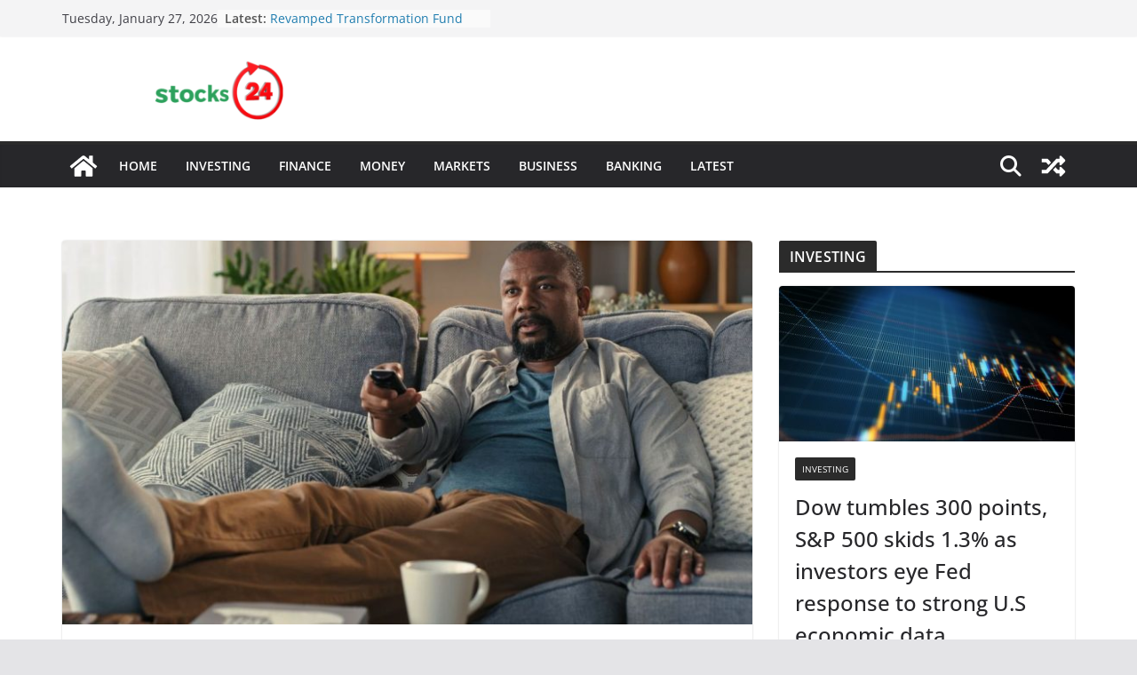

--- FILE ---
content_type: text/html; charset=UTF-8
request_url: https://stocks24.co.za/2022/04/21/netflix-sheds-subscribers-amid-competition-from-disney-hulu-hbo-amazon-prime-and-apple-have-we-finally-hit-peak-streaming/
body_size: 19290
content:
		<!doctype html>
		<html lang="en-US">
		
<head>

			<meta charset="UTF-8"/>
		<meta name="viewport" content="width=device-width, initial-scale=1">
		<link rel="profile" href="https://gmpg.org/xfn/11"/>
		
	<meta name='robots' content='index, follow, max-image-preview:large, max-snippet:-1, max-video-preview:-1' />
	<style>img:is([sizes="auto" i], [sizes^="auto," i]) { contain-intrinsic-size: 3000px 1500px }</style>
	<meta property="og:title" content="Netflix sheds subscribers amid competition from Disney, Hulu, HBO, Amazon Prime and Apple. Have we finally hit peak streaming?"/>
<meta property="og:description" content="Media companies keep dueling for more streaming subscriptions, but viewers might be tapping out in the clash for their attention — and their cash.Netflix on T"/>
<meta property="og:image" content="https://stocks24.co.za/wp-content/uploads/2022/04/1650549968_social.jpeg"/>
<meta property="og:image:width" content="1280"/>
<meta property="og:image:height" content="640"/>
<meta property="og:type" content="article"/>
<meta property="og:article:published_time" content="2022-04-21 14:06:07"/>
<meta property="og:article:modified_time" content="2022-04-21 14:06:07"/>
<meta name="twitter:card" content="summary">
<meta name="twitter:title" content="Netflix sheds subscribers amid competition from Disney, Hulu, HBO, Amazon Prime and Apple. Have we finally hit peak streaming?"/>
<meta name="twitter:description" content="Media companies keep dueling for more streaming subscriptions, but viewers might be tapping out in the clash for their attention — and their cash.Netflix on T"/>
<meta name="twitter:image" content="https://stocks24.co.za/wp-content/uploads/2022/04/1650549968_social.jpeg"/>
<meta name="author" content="Lebohang Tshigeng"/>

	<!-- This site is optimized with the Yoast SEO plugin v24.5 - https://yoast.com/wordpress/plugins/seo/ -->
	<title>Netflix sheds subscribers amid competition from Disney, Hulu, HBO, Amazon Prime and Apple. Have we finally hit peak streaming? - Stocks24</title>
	<link rel="canonical" href="https://stocks24.co.za/2022/04/21/netflix-sheds-subscribers-amid-competition-from-disney-hulu-hbo-amazon-prime-and-apple-have-we-finally-hit-peak-streaming/" />
	<meta property="og:url" content="https://stocks24.co.za/2022/04/21/netflix-sheds-subscribers-amid-competition-from-disney-hulu-hbo-amazon-prime-and-apple-have-we-finally-hit-peak-streaming/" />
	<meta property="og:site_name" content="Stocks24" />
	<meta property="article:published_time" content="2022-04-21T14:06:07+00:00" />
	<meta name="author" content="Lebohang Tshigeng" />
	<meta name="twitter:label1" content="Written by" />
	<meta name="twitter:data1" content="Lebohang Tshigeng" />
	<meta name="twitter:label2" content="Est. reading time" />
	<meta name="twitter:data2" content="4 minutes" />
	<script type="application/ld+json" class="yoast-schema-graph">{"@context":"https://schema.org","@graph":[{"@type":"Article","@id":"https://stocks24.co.za/2022/04/21/netflix-sheds-subscribers-amid-competition-from-disney-hulu-hbo-amazon-prime-and-apple-have-we-finally-hit-peak-streaming/#article","isPartOf":{"@id":"https://stocks24.co.za/2022/04/21/netflix-sheds-subscribers-amid-competition-from-disney-hulu-hbo-amazon-prime-and-apple-have-we-finally-hit-peak-streaming/"},"author":{"name":"Lebohang Tshigeng","@id":"https://stocks24.co.za/#/schema/person/01ec2d47743a31f023d3351e88402a95"},"headline":"Netflix sheds subscribers amid competition from Disney, Hulu, HBO, Amazon Prime and Apple. Have we finally hit peak streaming?","datePublished":"2022-04-21T14:06:07+00:00","mainEntityOfPage":{"@id":"https://stocks24.co.za/2022/04/21/netflix-sheds-subscribers-amid-competition-from-disney-hulu-hbo-amazon-prime-and-apple-have-we-finally-hit-peak-streaming/"},"wordCount":849,"commentCount":0,"publisher":{"@id":"https://stocks24.co.za/#organization"},"image":{"@id":"https://stocks24.co.za/2022/04/21/netflix-sheds-subscribers-amid-competition-from-disney-hulu-hbo-amazon-prime-and-apple-have-we-finally-hit-peak-streaming/#primaryimage"},"thumbnailUrl":"https://stocks24.co.za/wp-content/uploads/2022/04/1650549968_social.jpeg","articleSection":["LATEST"],"inLanguage":"en-US","potentialAction":[{"@type":"CommentAction","name":"Comment","target":["https://stocks24.co.za/2022/04/21/netflix-sheds-subscribers-amid-competition-from-disney-hulu-hbo-amazon-prime-and-apple-have-we-finally-hit-peak-streaming/#respond"]}]},{"@type":"WebPage","@id":"https://stocks24.co.za/2022/04/21/netflix-sheds-subscribers-amid-competition-from-disney-hulu-hbo-amazon-prime-and-apple-have-we-finally-hit-peak-streaming/","url":"https://stocks24.co.za/2022/04/21/netflix-sheds-subscribers-amid-competition-from-disney-hulu-hbo-amazon-prime-and-apple-have-we-finally-hit-peak-streaming/","name":"Netflix sheds subscribers amid competition from Disney, Hulu, HBO, Amazon Prime and Apple. Have we finally hit peak streaming? - Stocks24","isPartOf":{"@id":"https://stocks24.co.za/#website"},"primaryImageOfPage":{"@id":"https://stocks24.co.za/2022/04/21/netflix-sheds-subscribers-amid-competition-from-disney-hulu-hbo-amazon-prime-and-apple-have-we-finally-hit-peak-streaming/#primaryimage"},"image":{"@id":"https://stocks24.co.za/2022/04/21/netflix-sheds-subscribers-amid-competition-from-disney-hulu-hbo-amazon-prime-and-apple-have-we-finally-hit-peak-streaming/#primaryimage"},"thumbnailUrl":"https://stocks24.co.za/wp-content/uploads/2022/04/1650549968_social.jpeg","datePublished":"2022-04-21T14:06:07+00:00","breadcrumb":{"@id":"https://stocks24.co.za/2022/04/21/netflix-sheds-subscribers-amid-competition-from-disney-hulu-hbo-amazon-prime-and-apple-have-we-finally-hit-peak-streaming/#breadcrumb"},"inLanguage":"en-US","potentialAction":[{"@type":"ReadAction","target":["https://stocks24.co.za/2022/04/21/netflix-sheds-subscribers-amid-competition-from-disney-hulu-hbo-amazon-prime-and-apple-have-we-finally-hit-peak-streaming/"]}]},{"@type":"ImageObject","inLanguage":"en-US","@id":"https://stocks24.co.za/2022/04/21/netflix-sheds-subscribers-amid-competition-from-disney-hulu-hbo-amazon-prime-and-apple-have-we-finally-hit-peak-streaming/#primaryimage","url":"https://stocks24.co.za/wp-content/uploads/2022/04/1650549968_social.jpeg","contentUrl":"https://stocks24.co.za/wp-content/uploads/2022/04/1650549968_social.jpeg","width":1280,"height":640},{"@type":"BreadcrumbList","@id":"https://stocks24.co.za/2022/04/21/netflix-sheds-subscribers-amid-competition-from-disney-hulu-hbo-amazon-prime-and-apple-have-we-finally-hit-peak-streaming/#breadcrumb","itemListElement":[{"@type":"ListItem","position":1,"name":"Home","item":"https://stocks24.co.za/"},{"@type":"ListItem","position":2,"name":"Netflix sheds subscribers amid competition from Disney, Hulu, HBO, Amazon Prime and Apple. Have we finally hit peak streaming?"}]},{"@type":"WebSite","@id":"https://stocks24.co.za/#website","url":"https://stocks24.co.za/","name":"Stocks24","description":"Financial and Stock Market News","publisher":{"@id":"https://stocks24.co.za/#organization"},"potentialAction":[{"@type":"SearchAction","target":{"@type":"EntryPoint","urlTemplate":"https://stocks24.co.za/?s={search_term_string}"},"query-input":{"@type":"PropertyValueSpecification","valueRequired":true,"valueName":"search_term_string"}}],"inLanguage":"en-US"},{"@type":"Organization","@id":"https://stocks24.co.za/#organization","name":"Stocks24","url":"https://stocks24.co.za/","logo":{"@type":"ImageObject","inLanguage":"en-US","@id":"https://stocks24.co.za/#/schema/logo/image/","url":"https://stocks24.co.za/wp-content/uploads/2020/07/cropped-IMG_20200708_171039.png","contentUrl":"https://stocks24.co.za/wp-content/uploads/2020/07/cropped-IMG_20200708_171039.png","width":1500,"height":306,"caption":"Stocks24"},"image":{"@id":"https://stocks24.co.za/#/schema/logo/image/"}},{"@type":"Person","@id":"https://stocks24.co.za/#/schema/person/01ec2d47743a31f023d3351e88402a95","name":"Lebohang Tshigeng","image":{"@type":"ImageObject","inLanguage":"en-US","@id":"https://stocks24.co.za/#/schema/person/image/","url":"https://secure.gravatar.com/avatar/f26d8646a83d5cf5437cf4fc5e25d70244e6acbcd810d93ff483bd209cd9871b?s=96&d=mm&r=g","contentUrl":"https://secure.gravatar.com/avatar/f26d8646a83d5cf5437cf4fc5e25d70244e6acbcd810d93ff483bd209cd9871b?s=96&d=mm&r=g","caption":"Lebohang Tshigeng"},"url":"https://stocks24.co.za/author/lebohang-tshigeng/"}]}</script>
	<!-- / Yoast SEO plugin. -->


<link rel='dns-prefetch' href='//stats.wp.com' />
<link rel="alternate" type="application/rss+xml" title="Stocks24 &raquo; Feed" href="https://stocks24.co.za/feed/" />
<link rel="alternate" type="application/rss+xml" title="Stocks24 &raquo; Comments Feed" href="https://stocks24.co.za/comments/feed/" />
<link rel="alternate" type="application/rss+xml" title="Stocks24 &raquo; Netflix sheds subscribers amid competition from Disney, Hulu, HBO, Amazon Prime and Apple. Have we finally hit peak streaming? Comments Feed" href="https://stocks24.co.za/2022/04/21/netflix-sheds-subscribers-amid-competition-from-disney-hulu-hbo-amazon-prime-and-apple-have-we-finally-hit-peak-streaming/feed/" />
<script type="text/javascript">
/* <![CDATA[ */
window._wpemojiSettings = {"baseUrl":"https:\/\/s.w.org\/images\/core\/emoji\/16.0.1\/72x72\/","ext":".png","svgUrl":"https:\/\/s.w.org\/images\/core\/emoji\/16.0.1\/svg\/","svgExt":".svg","source":{"concatemoji":"https:\/\/stocks24.co.za\/wp-includes\/js\/wp-emoji-release.min.js?ver=6.8.3"}};
/*! This file is auto-generated */
!function(s,n){var o,i,e;function c(e){try{var t={supportTests:e,timestamp:(new Date).valueOf()};sessionStorage.setItem(o,JSON.stringify(t))}catch(e){}}function p(e,t,n){e.clearRect(0,0,e.canvas.width,e.canvas.height),e.fillText(t,0,0);var t=new Uint32Array(e.getImageData(0,0,e.canvas.width,e.canvas.height).data),a=(e.clearRect(0,0,e.canvas.width,e.canvas.height),e.fillText(n,0,0),new Uint32Array(e.getImageData(0,0,e.canvas.width,e.canvas.height).data));return t.every(function(e,t){return e===a[t]})}function u(e,t){e.clearRect(0,0,e.canvas.width,e.canvas.height),e.fillText(t,0,0);for(var n=e.getImageData(16,16,1,1),a=0;a<n.data.length;a++)if(0!==n.data[a])return!1;return!0}function f(e,t,n,a){switch(t){case"flag":return n(e,"\ud83c\udff3\ufe0f\u200d\u26a7\ufe0f","\ud83c\udff3\ufe0f\u200b\u26a7\ufe0f")?!1:!n(e,"\ud83c\udde8\ud83c\uddf6","\ud83c\udde8\u200b\ud83c\uddf6")&&!n(e,"\ud83c\udff4\udb40\udc67\udb40\udc62\udb40\udc65\udb40\udc6e\udb40\udc67\udb40\udc7f","\ud83c\udff4\u200b\udb40\udc67\u200b\udb40\udc62\u200b\udb40\udc65\u200b\udb40\udc6e\u200b\udb40\udc67\u200b\udb40\udc7f");case"emoji":return!a(e,"\ud83e\udedf")}return!1}function g(e,t,n,a){var r="undefined"!=typeof WorkerGlobalScope&&self instanceof WorkerGlobalScope?new OffscreenCanvas(300,150):s.createElement("canvas"),o=r.getContext("2d",{willReadFrequently:!0}),i=(o.textBaseline="top",o.font="600 32px Arial",{});return e.forEach(function(e){i[e]=t(o,e,n,a)}),i}function t(e){var t=s.createElement("script");t.src=e,t.defer=!0,s.head.appendChild(t)}"undefined"!=typeof Promise&&(o="wpEmojiSettingsSupports",i=["flag","emoji"],n.supports={everything:!0,everythingExceptFlag:!0},e=new Promise(function(e){s.addEventListener("DOMContentLoaded",e,{once:!0})}),new Promise(function(t){var n=function(){try{var e=JSON.parse(sessionStorage.getItem(o));if("object"==typeof e&&"number"==typeof e.timestamp&&(new Date).valueOf()<e.timestamp+604800&&"object"==typeof e.supportTests)return e.supportTests}catch(e){}return null}();if(!n){if("undefined"!=typeof Worker&&"undefined"!=typeof OffscreenCanvas&&"undefined"!=typeof URL&&URL.createObjectURL&&"undefined"!=typeof Blob)try{var e="postMessage("+g.toString()+"("+[JSON.stringify(i),f.toString(),p.toString(),u.toString()].join(",")+"));",a=new Blob([e],{type:"text/javascript"}),r=new Worker(URL.createObjectURL(a),{name:"wpTestEmojiSupports"});return void(r.onmessage=function(e){c(n=e.data),r.terminate(),t(n)})}catch(e){}c(n=g(i,f,p,u))}t(n)}).then(function(e){for(var t in e)n.supports[t]=e[t],n.supports.everything=n.supports.everything&&n.supports[t],"flag"!==t&&(n.supports.everythingExceptFlag=n.supports.everythingExceptFlag&&n.supports[t]);n.supports.everythingExceptFlag=n.supports.everythingExceptFlag&&!n.supports.flag,n.DOMReady=!1,n.readyCallback=function(){n.DOMReady=!0}}).then(function(){return e}).then(function(){var e;n.supports.everything||(n.readyCallback(),(e=n.source||{}).concatemoji?t(e.concatemoji):e.wpemoji&&e.twemoji&&(t(e.twemoji),t(e.wpemoji)))}))}((window,document),window._wpemojiSettings);
/* ]]> */
</script>
<!-- stocks24.co.za is managing ads with Advanced Ads 1.56.3 --><script id="stock-ready">
			window.advanced_ads_ready=function(e,a){a=a||"complete";var d=function(e){return"interactive"===a?"loading"!==e:"complete"===e};d(document.readyState)?e():document.addEventListener("readystatechange",(function(a){d(a.target.readyState)&&e()}),{once:"interactive"===a})},window.advanced_ads_ready_queue=window.advanced_ads_ready_queue||[];		</script>
		<style id='wp-emoji-styles-inline-css' type='text/css'>

	img.wp-smiley, img.emoji {
		display: inline !important;
		border: none !important;
		box-shadow: none !important;
		height: 1em !important;
		width: 1em !important;
		margin: 0 0.07em !important;
		vertical-align: -0.1em !important;
		background: none !important;
		padding: 0 !important;
	}
</style>
<link rel='stylesheet' id='wp-block-library-css' href='https://stocks24.co.za/wp-includes/css/dist/block-library/style.min.css?ver=6.8.3' type='text/css' media='all' />
<style id='wp-block-library-theme-inline-css' type='text/css'>
.wp-block-audio :where(figcaption){color:#555;font-size:13px;text-align:center}.is-dark-theme .wp-block-audio :where(figcaption){color:#ffffffa6}.wp-block-audio{margin:0 0 1em}.wp-block-code{border:1px solid #ccc;border-radius:4px;font-family:Menlo,Consolas,monaco,monospace;padding:.8em 1em}.wp-block-embed :where(figcaption){color:#555;font-size:13px;text-align:center}.is-dark-theme .wp-block-embed :where(figcaption){color:#ffffffa6}.wp-block-embed{margin:0 0 1em}.blocks-gallery-caption{color:#555;font-size:13px;text-align:center}.is-dark-theme .blocks-gallery-caption{color:#ffffffa6}:root :where(.wp-block-image figcaption){color:#555;font-size:13px;text-align:center}.is-dark-theme :root :where(.wp-block-image figcaption){color:#ffffffa6}.wp-block-image{margin:0 0 1em}.wp-block-pullquote{border-bottom:4px solid;border-top:4px solid;color:currentColor;margin-bottom:1.75em}.wp-block-pullquote cite,.wp-block-pullquote footer,.wp-block-pullquote__citation{color:currentColor;font-size:.8125em;font-style:normal;text-transform:uppercase}.wp-block-quote{border-left:.25em solid;margin:0 0 1.75em;padding-left:1em}.wp-block-quote cite,.wp-block-quote footer{color:currentColor;font-size:.8125em;font-style:normal;position:relative}.wp-block-quote:where(.has-text-align-right){border-left:none;border-right:.25em solid;padding-left:0;padding-right:1em}.wp-block-quote:where(.has-text-align-center){border:none;padding-left:0}.wp-block-quote.is-large,.wp-block-quote.is-style-large,.wp-block-quote:where(.is-style-plain){border:none}.wp-block-search .wp-block-search__label{font-weight:700}.wp-block-search__button{border:1px solid #ccc;padding:.375em .625em}:where(.wp-block-group.has-background){padding:1.25em 2.375em}.wp-block-separator.has-css-opacity{opacity:.4}.wp-block-separator{border:none;border-bottom:2px solid;margin-left:auto;margin-right:auto}.wp-block-separator.has-alpha-channel-opacity{opacity:1}.wp-block-separator:not(.is-style-wide):not(.is-style-dots){width:100px}.wp-block-separator.has-background:not(.is-style-dots){border-bottom:none;height:1px}.wp-block-separator.has-background:not(.is-style-wide):not(.is-style-dots){height:2px}.wp-block-table{margin:0 0 1em}.wp-block-table td,.wp-block-table th{word-break:normal}.wp-block-table :where(figcaption){color:#555;font-size:13px;text-align:center}.is-dark-theme .wp-block-table :where(figcaption){color:#ffffffa6}.wp-block-video :where(figcaption){color:#555;font-size:13px;text-align:center}.is-dark-theme .wp-block-video :where(figcaption){color:#ffffffa6}.wp-block-video{margin:0 0 1em}:root :where(.wp-block-template-part.has-background){margin-bottom:0;margin-top:0;padding:1.25em 2.375em}
</style>
<link rel='stylesheet' id='mediaelement-css' href='https://stocks24.co.za/wp-includes/js/mediaelement/mediaelementplayer-legacy.min.css?ver=4.2.17' type='text/css' media='all' />
<link rel='stylesheet' id='wp-mediaelement-css' href='https://stocks24.co.za/wp-includes/js/mediaelement/wp-mediaelement.min.css?ver=6.8.3' type='text/css' media='all' />
<style id='jetpack-sharing-buttons-style-inline-css' type='text/css'>
.jetpack-sharing-buttons__services-list{display:flex;flex-direction:row;flex-wrap:wrap;gap:0;list-style-type:none;margin:5px;padding:0}.jetpack-sharing-buttons__services-list.has-small-icon-size{font-size:12px}.jetpack-sharing-buttons__services-list.has-normal-icon-size{font-size:16px}.jetpack-sharing-buttons__services-list.has-large-icon-size{font-size:24px}.jetpack-sharing-buttons__services-list.has-huge-icon-size{font-size:36px}@media print{.jetpack-sharing-buttons__services-list{display:none!important}}.editor-styles-wrapper .wp-block-jetpack-sharing-buttons{gap:0;padding-inline-start:0}ul.jetpack-sharing-buttons__services-list.has-background{padding:1.25em 2.375em}
</style>
<style id='global-styles-inline-css' type='text/css'>
:root{--wp--preset--aspect-ratio--square: 1;--wp--preset--aspect-ratio--4-3: 4/3;--wp--preset--aspect-ratio--3-4: 3/4;--wp--preset--aspect-ratio--3-2: 3/2;--wp--preset--aspect-ratio--2-3: 2/3;--wp--preset--aspect-ratio--16-9: 16/9;--wp--preset--aspect-ratio--9-16: 9/16;--wp--preset--color--black: #000000;--wp--preset--color--cyan-bluish-gray: #abb8c3;--wp--preset--color--white: #ffffff;--wp--preset--color--pale-pink: #f78da7;--wp--preset--color--vivid-red: #cf2e2e;--wp--preset--color--luminous-vivid-orange: #ff6900;--wp--preset--color--luminous-vivid-amber: #fcb900;--wp--preset--color--light-green-cyan: #7bdcb5;--wp--preset--color--vivid-green-cyan: #00d084;--wp--preset--color--pale-cyan-blue: #8ed1fc;--wp--preset--color--vivid-cyan-blue: #0693e3;--wp--preset--color--vivid-purple: #9b51e0;--wp--preset--gradient--vivid-cyan-blue-to-vivid-purple: linear-gradient(135deg,rgba(6,147,227,1) 0%,rgb(155,81,224) 100%);--wp--preset--gradient--light-green-cyan-to-vivid-green-cyan: linear-gradient(135deg,rgb(122,220,180) 0%,rgb(0,208,130) 100%);--wp--preset--gradient--luminous-vivid-amber-to-luminous-vivid-orange: linear-gradient(135deg,rgba(252,185,0,1) 0%,rgba(255,105,0,1) 100%);--wp--preset--gradient--luminous-vivid-orange-to-vivid-red: linear-gradient(135deg,rgba(255,105,0,1) 0%,rgb(207,46,46) 100%);--wp--preset--gradient--very-light-gray-to-cyan-bluish-gray: linear-gradient(135deg,rgb(238,238,238) 0%,rgb(169,184,195) 100%);--wp--preset--gradient--cool-to-warm-spectrum: linear-gradient(135deg,rgb(74,234,220) 0%,rgb(151,120,209) 20%,rgb(207,42,186) 40%,rgb(238,44,130) 60%,rgb(251,105,98) 80%,rgb(254,248,76) 100%);--wp--preset--gradient--blush-light-purple: linear-gradient(135deg,rgb(255,206,236) 0%,rgb(152,150,240) 100%);--wp--preset--gradient--blush-bordeaux: linear-gradient(135deg,rgb(254,205,165) 0%,rgb(254,45,45) 50%,rgb(107,0,62) 100%);--wp--preset--gradient--luminous-dusk: linear-gradient(135deg,rgb(255,203,112) 0%,rgb(199,81,192) 50%,rgb(65,88,208) 100%);--wp--preset--gradient--pale-ocean: linear-gradient(135deg,rgb(255,245,203) 0%,rgb(182,227,212) 50%,rgb(51,167,181) 100%);--wp--preset--gradient--electric-grass: linear-gradient(135deg,rgb(202,248,128) 0%,rgb(113,206,126) 100%);--wp--preset--gradient--midnight: linear-gradient(135deg,rgb(2,3,129) 0%,rgb(40,116,252) 100%);--wp--preset--font-size--small: 13px;--wp--preset--font-size--medium: 20px;--wp--preset--font-size--large: 36px;--wp--preset--font-size--x-large: 42px;--wp--preset--spacing--20: 0.44rem;--wp--preset--spacing--30: 0.67rem;--wp--preset--spacing--40: 1rem;--wp--preset--spacing--50: 1.5rem;--wp--preset--spacing--60: 2.25rem;--wp--preset--spacing--70: 3.38rem;--wp--preset--spacing--80: 5.06rem;--wp--preset--shadow--natural: 6px 6px 9px rgba(0, 0, 0, 0.2);--wp--preset--shadow--deep: 12px 12px 50px rgba(0, 0, 0, 0.4);--wp--preset--shadow--sharp: 6px 6px 0px rgba(0, 0, 0, 0.2);--wp--preset--shadow--outlined: 6px 6px 0px -3px rgba(255, 255, 255, 1), 6px 6px rgba(0, 0, 0, 1);--wp--preset--shadow--crisp: 6px 6px 0px rgba(0, 0, 0, 1);}:where(body) { margin: 0; }.wp-site-blocks > .alignleft { float: left; margin-right: 2em; }.wp-site-blocks > .alignright { float: right; margin-left: 2em; }.wp-site-blocks > .aligncenter { justify-content: center; margin-left: auto; margin-right: auto; }:where(.wp-site-blocks) > * { margin-block-start: 24px; margin-block-end: 0; }:where(.wp-site-blocks) > :first-child { margin-block-start: 0; }:where(.wp-site-blocks) > :last-child { margin-block-end: 0; }:root { --wp--style--block-gap: 24px; }:root :where(.is-layout-flow) > :first-child{margin-block-start: 0;}:root :where(.is-layout-flow) > :last-child{margin-block-end: 0;}:root :where(.is-layout-flow) > *{margin-block-start: 24px;margin-block-end: 0;}:root :where(.is-layout-constrained) > :first-child{margin-block-start: 0;}:root :where(.is-layout-constrained) > :last-child{margin-block-end: 0;}:root :where(.is-layout-constrained) > *{margin-block-start: 24px;margin-block-end: 0;}:root :where(.is-layout-flex){gap: 24px;}:root :where(.is-layout-grid){gap: 24px;}.is-layout-flow > .alignleft{float: left;margin-inline-start: 0;margin-inline-end: 2em;}.is-layout-flow > .alignright{float: right;margin-inline-start: 2em;margin-inline-end: 0;}.is-layout-flow > .aligncenter{margin-left: auto !important;margin-right: auto !important;}.is-layout-constrained > .alignleft{float: left;margin-inline-start: 0;margin-inline-end: 2em;}.is-layout-constrained > .alignright{float: right;margin-inline-start: 2em;margin-inline-end: 0;}.is-layout-constrained > .aligncenter{margin-left: auto !important;margin-right: auto !important;}.is-layout-constrained > :where(:not(.alignleft):not(.alignright):not(.alignfull)){margin-left: auto !important;margin-right: auto !important;}body .is-layout-flex{display: flex;}.is-layout-flex{flex-wrap: wrap;align-items: center;}.is-layout-flex > :is(*, div){margin: 0;}body .is-layout-grid{display: grid;}.is-layout-grid > :is(*, div){margin: 0;}body{padding-top: 0px;padding-right: 0px;padding-bottom: 0px;padding-left: 0px;}a:where(:not(.wp-element-button)){text-decoration: underline;}:root :where(.wp-element-button, .wp-block-button__link){background-color: #32373c;border-width: 0;color: #fff;font-family: inherit;font-size: inherit;line-height: inherit;padding: calc(0.667em + 2px) calc(1.333em + 2px);text-decoration: none;}.has-black-color{color: var(--wp--preset--color--black) !important;}.has-cyan-bluish-gray-color{color: var(--wp--preset--color--cyan-bluish-gray) !important;}.has-white-color{color: var(--wp--preset--color--white) !important;}.has-pale-pink-color{color: var(--wp--preset--color--pale-pink) !important;}.has-vivid-red-color{color: var(--wp--preset--color--vivid-red) !important;}.has-luminous-vivid-orange-color{color: var(--wp--preset--color--luminous-vivid-orange) !important;}.has-luminous-vivid-amber-color{color: var(--wp--preset--color--luminous-vivid-amber) !important;}.has-light-green-cyan-color{color: var(--wp--preset--color--light-green-cyan) !important;}.has-vivid-green-cyan-color{color: var(--wp--preset--color--vivid-green-cyan) !important;}.has-pale-cyan-blue-color{color: var(--wp--preset--color--pale-cyan-blue) !important;}.has-vivid-cyan-blue-color{color: var(--wp--preset--color--vivid-cyan-blue) !important;}.has-vivid-purple-color{color: var(--wp--preset--color--vivid-purple) !important;}.has-black-background-color{background-color: var(--wp--preset--color--black) !important;}.has-cyan-bluish-gray-background-color{background-color: var(--wp--preset--color--cyan-bluish-gray) !important;}.has-white-background-color{background-color: var(--wp--preset--color--white) !important;}.has-pale-pink-background-color{background-color: var(--wp--preset--color--pale-pink) !important;}.has-vivid-red-background-color{background-color: var(--wp--preset--color--vivid-red) !important;}.has-luminous-vivid-orange-background-color{background-color: var(--wp--preset--color--luminous-vivid-orange) !important;}.has-luminous-vivid-amber-background-color{background-color: var(--wp--preset--color--luminous-vivid-amber) !important;}.has-light-green-cyan-background-color{background-color: var(--wp--preset--color--light-green-cyan) !important;}.has-vivid-green-cyan-background-color{background-color: var(--wp--preset--color--vivid-green-cyan) !important;}.has-pale-cyan-blue-background-color{background-color: var(--wp--preset--color--pale-cyan-blue) !important;}.has-vivid-cyan-blue-background-color{background-color: var(--wp--preset--color--vivid-cyan-blue) !important;}.has-vivid-purple-background-color{background-color: var(--wp--preset--color--vivid-purple) !important;}.has-black-border-color{border-color: var(--wp--preset--color--black) !important;}.has-cyan-bluish-gray-border-color{border-color: var(--wp--preset--color--cyan-bluish-gray) !important;}.has-white-border-color{border-color: var(--wp--preset--color--white) !important;}.has-pale-pink-border-color{border-color: var(--wp--preset--color--pale-pink) !important;}.has-vivid-red-border-color{border-color: var(--wp--preset--color--vivid-red) !important;}.has-luminous-vivid-orange-border-color{border-color: var(--wp--preset--color--luminous-vivid-orange) !important;}.has-luminous-vivid-amber-border-color{border-color: var(--wp--preset--color--luminous-vivid-amber) !important;}.has-light-green-cyan-border-color{border-color: var(--wp--preset--color--light-green-cyan) !important;}.has-vivid-green-cyan-border-color{border-color: var(--wp--preset--color--vivid-green-cyan) !important;}.has-pale-cyan-blue-border-color{border-color: var(--wp--preset--color--pale-cyan-blue) !important;}.has-vivid-cyan-blue-border-color{border-color: var(--wp--preset--color--vivid-cyan-blue) !important;}.has-vivid-purple-border-color{border-color: var(--wp--preset--color--vivid-purple) !important;}.has-vivid-cyan-blue-to-vivid-purple-gradient-background{background: var(--wp--preset--gradient--vivid-cyan-blue-to-vivid-purple) !important;}.has-light-green-cyan-to-vivid-green-cyan-gradient-background{background: var(--wp--preset--gradient--light-green-cyan-to-vivid-green-cyan) !important;}.has-luminous-vivid-amber-to-luminous-vivid-orange-gradient-background{background: var(--wp--preset--gradient--luminous-vivid-amber-to-luminous-vivid-orange) !important;}.has-luminous-vivid-orange-to-vivid-red-gradient-background{background: var(--wp--preset--gradient--luminous-vivid-orange-to-vivid-red) !important;}.has-very-light-gray-to-cyan-bluish-gray-gradient-background{background: var(--wp--preset--gradient--very-light-gray-to-cyan-bluish-gray) !important;}.has-cool-to-warm-spectrum-gradient-background{background: var(--wp--preset--gradient--cool-to-warm-spectrum) !important;}.has-blush-light-purple-gradient-background{background: var(--wp--preset--gradient--blush-light-purple) !important;}.has-blush-bordeaux-gradient-background{background: var(--wp--preset--gradient--blush-bordeaux) !important;}.has-luminous-dusk-gradient-background{background: var(--wp--preset--gradient--luminous-dusk) !important;}.has-pale-ocean-gradient-background{background: var(--wp--preset--gradient--pale-ocean) !important;}.has-electric-grass-gradient-background{background: var(--wp--preset--gradient--electric-grass) !important;}.has-midnight-gradient-background{background: var(--wp--preset--gradient--midnight) !important;}.has-small-font-size{font-size: var(--wp--preset--font-size--small) !important;}.has-medium-font-size{font-size: var(--wp--preset--font-size--medium) !important;}.has-large-font-size{font-size: var(--wp--preset--font-size--large) !important;}.has-x-large-font-size{font-size: var(--wp--preset--font-size--x-large) !important;}
:root :where(.wp-block-pullquote){font-size: 1.5em;line-height: 1.6;}
</style>
<link rel='stylesheet' id='wp_automatic_gallery_style-css' href='https://stocks24.co.za/wp-content/plugins/wp-automatic/css/wp-automatic.css?ver=1.0.0' type='text/css' media='all' />
<link rel='stylesheet' id='colormag_style-css' href='https://stocks24.co.za/wp-content/themes/colormag/style.css?ver=3.1.5' type='text/css' media='all' />
<style id='colormag_style-inline-css' type='text/css'>
.colormag-button,
			blockquote, button,
			input[type=reset],
			input[type=button],
			input[type=submit],
			.cm-home-icon.front_page_on,
			.cm-post-categories a,
			.cm-primary-nav ul li ul li:hover,
			.cm-primary-nav ul li.current-menu-item,
			.cm-primary-nav ul li.current_page_ancestor,
			.cm-primary-nav ul li.current-menu-ancestor,
			.cm-primary-nav ul li.current_page_item,
			.cm-primary-nav ul li:hover,
			.cm-primary-nav ul li.focus,
			.cm-mobile-nav li a:hover,
			.colormag-header-clean #cm-primary-nav .cm-menu-toggle:hover,
			.cm-header .cm-mobile-nav li:hover,
			.cm-header .cm-mobile-nav li.current-page-ancestor,
			.cm-header .cm-mobile-nav li.current-menu-ancestor,
			.cm-header .cm-mobile-nav li.current-page-item,
			.cm-header .cm-mobile-nav li.current-menu-item,
			.cm-primary-nav ul li.focus > a,
			.cm-layout-2 .cm-primary-nav ul ul.sub-menu li.focus > a,
			.cm-mobile-nav .current-menu-item>a, .cm-mobile-nav .current_page_item>a,
			.colormag-header-clean .cm-mobile-nav li:hover > a,
			.colormag-header-clean .cm-mobile-nav li.current-page-ancestor > a,
			.colormag-header-clean .cm-mobile-nav li.current-menu-ancestor > a,
			.colormag-header-clean .cm-mobile-nav li.current-page-item > a,
			.colormag-header-clean .cm-mobile-nav li.current-menu-item > a,
			.fa.search-top:hover,
			.widget_call_to_action .btn--primary,
			.colormag-footer--classic .cm-footer-cols .cm-row .cm-widget-title span::before,
			.colormag-footer--classic-bordered .cm-footer-cols .cm-row .cm-widget-title span::before,
			.cm-featured-posts .cm-widget-title span,
			.cm-featured-category-slider-widget .cm-slide-content .cm-entry-header-meta .cm-post-categories a,
			.cm-highlighted-posts .cm-post-content .cm-entry-header-meta .cm-post-categories a,
			.cm-category-slide-next, .cm-category-slide-prev, .slide-next,
			.slide-prev, .cm-tabbed-widget ul li, .cm-posts .wp-pagenavi .current,
			.cm-posts .wp-pagenavi a:hover, .cm-secondary .cm-widget-title span,
			.cm-posts .post .cm-post-content .cm-entry-header-meta .cm-post-categories a,
			.cm-page-header .cm-page-title span, .entry-meta .post-format i,
			.format-link, .cm-entry-button, .infinite-scroll .tg-infinite-scroll,
			.no-more-post-text, .pagination span,
			.comments-area .comment-author-link span,
			.cm-footer-cols .cm-row .cm-widget-title span,
			.advertisement_above_footer .cm-widget-title span,
			.error, .cm-primary .cm-widget-title span,
			.related-posts-wrapper.style-three .cm-post-content .cm-entry-title a:hover:before,
			.cm-slider-area .cm-widget-title span,
			.cm-beside-slider-widget .cm-widget-title span,
			.top-full-width-sidebar .cm-widget-title span,
			.wp-block-quote, .wp-block-quote.is-style-large,
			.wp-block-quote.has-text-align-right,
			.cm-error-404 .cm-btn, .widget .wp-block-heading, .wp-block-search button,
			.widget a::before, .cm-post-date a::before,
			.byline a::before,
			.colormag-footer--classic-bordered .cm-widget-title::before,
			.wp-block-button__link,
			#cm-tertiary .cm-widget-title span,
			.link-pagination .post-page-numbers.current,
			.wp-block-query-pagination-numbers .page-numbers.current,
			.wp-element-button,
			.wp-block-button .wp-block-button__link,
			.wp-element-button,
			.cm-layout-2 .cm-primary-nav ul ul.sub-menu li:hover,
			.cm-layout-2 .cm-primary-nav ul ul.sub-menu li.current-menu-ancestor,
			.cm-layout-2 .cm-primary-nav ul ul.sub-menu li.current-menu-item,
			.cm-layout-2 .cm-primary-nav ul ul.sub-menu li.focus,
			.search-wrap button,
			.page-numbers .current,
			.wp-block-search .wp-element-button:hover{background-color:#2b2b2b;}a,
			.cm-layout-2 #cm-primary-nav .fa.search-top:hover,
			.cm-layout-2 #cm-primary-nav.cm-mobile-nav .cm-random-post a:hover .fa-random,
			.cm-layout-2 #cm-primary-nav.cm-primary-nav .cm-random-post a:hover .fa-random,
			.cm-layout-2 .breaking-news .newsticker a:hover,
			.cm-layout-2 .cm-primary-nav ul li.current-menu-item > a,
			.cm-layout-2 .cm-primary-nav ul li.current_page_item > a,
			.cm-layout-2 .cm-primary-nav ul li:hover > a,
			.cm-layout-2 .cm-primary-nav ul li.focus > a
			.dark-skin .cm-layout-2-style-1 #cm-primary-nav.cm-primary-nav .cm-home-icon:hover .fa,
			.byline a:hover, .comments a:hover, .cm-edit-link a:hover, .cm-post-date a:hover,
			.social-links:not(.cm-header-actions .social-links) i.fa:hover, .cm-tag-links a:hover,
			.colormag-header-clean .social-links li:hover i.fa, .cm-layout-2-style-1 .social-links li:hover i.fa,
			.colormag-header-clean .breaking-news .newsticker a:hover, .widget_featured_posts .article-content .cm-entry-title a:hover,
			.widget_featured_slider .slide-content .cm-below-entry-meta .byline a:hover,
			.widget_featured_slider .slide-content .cm-below-entry-meta .comments a:hover,
			.widget_featured_slider .slide-content .cm-below-entry-meta .cm-post-date a:hover,
			.widget_featured_slider .slide-content .cm-entry-title a:hover,
			.widget_block_picture_news.widget_featured_posts .article-content .cm-entry-title a:hover,
			.widget_highlighted_posts .article-content .cm-below-entry-meta .byline a:hover,
			.widget_highlighted_posts .article-content .cm-below-entry-meta .comments a:hover,
			.widget_highlighted_posts .article-content .cm-below-entry-meta .cm-post-date a:hover,
			.widget_highlighted_posts .article-content .cm-entry-title a:hover, i.fa-arrow-up, i.fa-arrow-down,
			.cm-site-title a, #content .post .article-content .cm-entry-title a:hover, .entry-meta .byline i,
			.entry-meta .cat-links i, .entry-meta a, .post .cm-entry-title a:hover, .search .cm-entry-title a:hover,
			.entry-meta .comments-link a:hover, .entry-meta .cm-edit-link a:hover, .entry-meta .cm-post-date a:hover,
			.entry-meta .cm-tag-links a:hover, .single #content .tags a:hover, .count, .next a:hover, .previous a:hover,
			.related-posts-main-title .fa, .single-related-posts .article-content .cm-entry-title a:hover,
			.pagination a span:hover,
			#content .comments-area a.comment-cm-edit-link:hover, #content .comments-area a.comment-permalink:hover,
			#content .comments-area article header cite a:hover, .comments-area .comment-author-link a:hover,
			.comment .comment-reply-link:hover,
			.nav-next a, .nav-previous a,
			#cm-footer .cm-footer-menu ul li a:hover,
			.cm-footer-cols .cm-row a:hover, a#scroll-up i, .related-posts-wrapper-flyout .cm-entry-title a:hover,
			.human-diff-time .human-diff-time-display:hover,
			.cm-layout-2-style-1 #cm-primary-nav .fa:hover,
			.cm-footer-bar a,
			.cm-post-date a:hover,
			.cm-author a:hover,
			.cm-comments-link a:hover,
			.cm-tag-links a:hover,
			.cm-edit-link a:hover,
			.cm-footer-bar .copyright a,
			.cm-featured-posts .cm-entry-title a:hover,
			.cm-posts .post .cm-post-content .cm-entry-title a:hover,
			.cm-posts .post .single-title-above .cm-entry-title a:hover,
			.cm-layout-2 .cm-primary-nav ul li:hover > a,
			.cm-layout-2 #cm-primary-nav .fa:hover,
			.cm-entry-title a:hover,
			button:hover, input[type="button"]:hover,
			input[type="reset"]:hover,
			input[type="submit"]:hover,
			.wp-block-button .wp-block-button__link:hover,
			.cm-button:hover,
			.wp-element-button:hover,
			li.product .added_to_cart:hover,
			.comments-area .comment-permalink:hover,
			.cm-footer-bar-area .cm-footer-bar__2 a{color:#2b2b2b;}#cm-primary-nav,
			.cm-contained .cm-header-2 .cm-row{border-top-color:#2b2b2b;}.cm-layout-2 #cm-primary-nav,
			.cm-layout-2 .cm-primary-nav ul ul.sub-menu li:hover,
			.cm-layout-2 .cm-primary-nav ul > li:hover > a,
			.cm-layout-2 .cm-primary-nav ul > li.current-menu-item > a,
			.cm-layout-2 .cm-primary-nav ul > li.current-menu-ancestor > a,
			.cm-layout-2 .cm-primary-nav ul ul.sub-menu li.current-menu-ancestor,
			.cm-layout-2 .cm-primary-nav ul ul.sub-menu li.current-menu-item,
			.cm-layout-2 .cm-primary-nav ul ul.sub-menu li.focus,
			cm-layout-2 .cm-primary-nav ul ul.sub-menu li.current-menu-ancestor,
			cm-layout-2 .cm-primary-nav ul ul.sub-menu li.current-menu-item,
			cm-layout-2 #cm-primary-nav .cm-menu-toggle:hover,
			cm-layout-2 #cm-primary-nav.cm-mobile-nav .cm-menu-toggle,
			cm-layout-2 .cm-primary-nav ul > li:hover > a,
			cm-layout-2 .cm-primary-nav ul > li.current-menu-item > a,
			cm-layout-2 .cm-primary-nav ul > li.current-menu-ancestor > a,
			.cm-layout-2 .cm-primary-nav ul li.focus > a, .pagination a span:hover,
			.cm-error-404 .cm-btn,
			.single-post .cm-post-categories a::after,
			.widget .block-title,
			.cm-layout-2 .cm-primary-nav ul li.focus > a,
			button,
			input[type="button"],
			input[type="reset"],
			input[type="submit"],
			.wp-block-button .wp-block-button__link,
			.cm-button,
			.wp-element-button,
			li.product .added_to_cart{border-color:#2b2b2b;}.cm-secondary .cm-widget-title,
			#cm-tertiary .cm-widget-title,
			.widget_featured_posts .widget-title,
			#secondary .widget-title,
			#cm-tertiary .widget-title,
			.cm-page-header .cm-page-title,
			.cm-footer-cols .cm-row .widget-title,
			.advertisement_above_footer .widget-title,
			#primary .widget-title,
			.widget_slider_area .widget-title,
			.widget_beside_slider .widget-title,
			.top-full-width-sidebar .widget-title,
			.cm-footer-cols .cm-row .cm-widget-title,
			.cm-footer-bar .copyright a,
			.cm-layout-2.cm-layout-2-style-2 #cm-primary-nav,
			.cm-layout-2 .cm-primary-nav ul > li:hover > a,
			.cm-layout-2 .cm-primary-nav ul > li.current-menu-item > a{border-bottom-color:#2b2b2b;}.cm-header .cm-menu-toggle svg,
			.cm-header .cm-menu-toggle svg{fill:#fff;}.cm-footer-bar-area .cm-footer-bar__2 a{color:#207daf;}.mzb-featured-posts, .mzb-social-icon, .mzb-featured-categories, .mzb-social-icons-insert{--color--light--primary:rgba(43,43,43,0.1);}body{--color--light--primary:#2b2b2b;--color--primary:#2b2b2b;}
</style>
<link rel='stylesheet' id='font-awesome-4-css' href='https://stocks24.co.za/wp-content/themes/colormag/assets/library/font-awesome/css/v4-shims.min.css?ver=4.7.0' type='text/css' media='all' />
<link rel='stylesheet' id='font-awesome-all-css' href='https://stocks24.co.za/wp-content/themes/colormag/assets/library/font-awesome/css/all.min.css?ver=6.2.4' type='text/css' media='all' />
<link rel='stylesheet' id='font-awesome-solid-css' href='https://stocks24.co.za/wp-content/themes/colormag/assets/library/font-awesome/css/solid.min.css?ver=6.2.4' type='text/css' media='all' />
<script type="text/javascript" src="https://stocks24.co.za/wp-includes/js/jquery/jquery.min.js?ver=3.7.1" id="jquery-core-js"></script>
<script type="text/javascript" src="https://stocks24.co.za/wp-includes/js/jquery/jquery-migrate.min.js?ver=3.4.1" id="jquery-migrate-js"></script>
<script type="text/javascript" src="https://stocks24.co.za/wp-content/plugins/wp-automatic/js/main-front.js?ver=1.0.1" id="wp_automatic_gallery-js"></script>
<!--[if lte IE 8]>
<script type="text/javascript" src="https://stocks24.co.za/wp-content/themes/colormag/assets/js/html5shiv.min.js?ver=3.1.5" id="html5-js"></script>
<![endif]-->
<link rel="https://api.w.org/" href="https://stocks24.co.za/wp-json/" /><link rel="alternate" title="JSON" type="application/json" href="https://stocks24.co.za/wp-json/wp/v2/posts/23513" /><link rel="EditURI" type="application/rsd+xml" title="RSD" href="https://stocks24.co.za/xmlrpc.php?rsd" />
<meta name="generator" content="WordPress 6.8.3" />
<link rel='shortlink' href='https://stocks24.co.za/?p=23513' />
<link rel="alternate" title="oEmbed (JSON)" type="application/json+oembed" href="https://stocks24.co.za/wp-json/oembed/1.0/embed?url=https%3A%2F%2Fstocks24.co.za%2F2022%2F04%2F21%2Fnetflix-sheds-subscribers-amid-competition-from-disney-hulu-hbo-amazon-prime-and-apple-have-we-finally-hit-peak-streaming%2F" />
<link rel="alternate" title="oEmbed (XML)" type="text/xml+oembed" href="https://stocks24.co.za/wp-json/oembed/1.0/embed?url=https%3A%2F%2Fstocks24.co.za%2F2022%2F04%2F21%2Fnetflix-sheds-subscribers-amid-competition-from-disney-hulu-hbo-amazon-prime-and-apple-have-we-finally-hit-peak-streaming%2F&#038;format=xml" />
	<style>img#wpstats{display:none}</style>
		<link rel="icon" href="https://stocks24.co.za/wp-content/uploads/2020/06/cropped-Logopit_1592138822757-3-32x32.png" sizes="32x32" />
<link rel="icon" href="https://stocks24.co.za/wp-content/uploads/2020/06/cropped-Logopit_1592138822757-3-192x192.png" sizes="192x192" />
<link rel="apple-touch-icon" href="https://stocks24.co.za/wp-content/uploads/2020/06/cropped-Logopit_1592138822757-3-180x180.png" />
<meta name="msapplication-TileImage" content="https://stocks24.co.za/wp-content/uploads/2020/06/cropped-Logopit_1592138822757-3-270x270.png" />
		<style type="text/css" id="wp-custom-css">
			p{
	font-size:18px;
}		</style>
		
</head>

<body data-rsssl=1 class="wp-singular post-template-default single single-post postid-23513 single-format-standard wp-custom-logo wp-embed-responsive wp-theme-colormag cm-header-layout-1 adv-style-1  wide aa-prefix-stock-">




		<div id="page" class="hfeed site">
				<a class="skip-link screen-reader-text" href="#main">Skip to content</a>
		

			<header id="cm-masthead" class="cm-header cm-layout-1 cm-layout-1-style-1 cm-full-width">
		
		
				<div class="cm-top-bar">
					<div class="cm-container">
						<div class="cm-row">
							<div class="cm-top-bar__1">
				
		<div class="date-in-header">
			Tuesday, January 27, 2026		</div>

		
		<div class="breaking-news">
			<strong class="breaking-news-latest">Latest:</strong>

			<ul class="newsticker">
									<li>
						<a href="https://stocks24.co.za/2026/01/27/revamped-transformation-fund-unveils-enhanced-bee-incentives/" title="Revamped Transformation Fund Unveils Enhanced BEE Incentives">
							Revamped Transformation Fund Unveils Enhanced BEE Incentives						</a>
					</li>
									<li>
						<a href="https://stocks24.co.za/2026/01/27/fraudulent-investment-scheme-hawks-arrest-suspected-scammers-and-call-center-operators/" title="Fraudulent Investment Scheme: Hawks Arrest Suspected Scammers and Call Center Operators">
							Fraudulent Investment Scheme: Hawks Arrest Suspected Scammers and Call Center Operators						</a>
					</li>
									<li>
						<a href="https://stocks24.co.za/2026/01/27/6-months-pregnant-cyan-boujees-surprising-revelation-ignites-demands-for-accountability-in-mzansi/" title="6 Months Pregnant? Cyan Boujee’s Surprising Revelation Ignites Demands for Accountability in Mzansi">
							6 Months Pregnant? Cyan Boujee’s Surprising Revelation Ignites Demands for Accountability in Mzansi						</a>
					</li>
									<li>
						<a href="https://stocks24.co.za/2026/01/27/a-complete-guide-to-privacy-focused-layer-1-blockchains/" title="A Complete Guide to Privacy-Focused Layer 1 Blockchains">
							A Complete Guide to Privacy-Focused Layer 1 Blockchains						</a>
					</li>
									<li>
						<a href="https://stocks24.co.za/2026/01/27/official-pirates-set-to-battle-ttm-at-moses-mabhida-stadium/" title="OFFICIAL: Pirates Set to Battle TTM at Moses Mabhida Stadium">
							OFFICIAL: Pirates Set to Battle TTM at Moses Mabhida Stadium						</a>
					</li>
							</ul>
		</div>

									</div>

							<div class="cm-top-bar__2">
											</div>
						</div>
					</div>
				</div>

				
				<div class="cm-main-header">
		
		
	<div id="cm-header-1" class="cm-header-1">
		<div class="cm-container">
			<div class="cm-row">

				<div class="cm-header-col-1">
										<div id="cm-site-branding" class="cm-site-branding">
		<a href="https://stocks24.co.za/" class="custom-logo-link" rel="home"><img width="1500" height="306" src="https://stocks24.co.za/wp-content/uploads/2020/07/cropped-IMG_20200708_171039.png" class="custom-logo" alt="Stocks24" decoding="async" fetchpriority="high" srcset="" sizes="(max-width: 1500px) 100vw, 1500px" /></a>					</div><!-- #cm-site-branding -->
	
				</div><!-- .cm-header-col-1 -->

				<div class="cm-header-col-2">
								</div><!-- .cm-header-col-2 -->

		</div>
	</div>
</div>
		
<div id="cm-header-2" class="cm-header-2">
	<nav id="cm-primary-nav" class="cm-primary-nav">
		<div class="cm-container">
			<div class="cm-row">
				
				<div class="cm-home-icon">
					<a href="https://stocks24.co.za/"
					   title="Stocks24"
					>
						<svg class="cm-icon cm-icon--home" xmlns="http://www.w3.org/2000/svg" viewBox="0 0 28 22"><path d="M13.6465 6.01133L5.11148 13.0409V20.6278C5.11148 20.8242 5.18952 21.0126 5.32842 21.1515C5.46733 21.2904 5.65572 21.3685 5.85217 21.3685L11.0397 21.3551C11.2355 21.3541 11.423 21.2756 11.5611 21.1368C11.6992 20.998 11.7767 20.8102 11.7767 20.6144V16.1837C11.7767 15.9873 11.8547 15.7989 11.9937 15.66C12.1326 15.521 12.321 15.443 12.5174 15.443H15.4801C15.6766 15.443 15.865 15.521 16.0039 15.66C16.1428 15.7989 16.2208 15.9873 16.2208 16.1837V20.6111C16.2205 20.7086 16.2394 20.8052 16.2765 20.8953C16.3136 20.9854 16.3681 21.0673 16.4369 21.1364C16.5057 21.2054 16.5875 21.2602 16.6775 21.2975C16.7675 21.3349 16.864 21.3541 16.9615 21.3541L22.1472 21.3685C22.3436 21.3685 22.532 21.2904 22.6709 21.1515C22.8099 21.0126 22.8879 20.8242 22.8879 20.6278V13.0358L14.3548 6.01133C14.2544 5.93047 14.1295 5.88637 14.0006 5.88637C13.8718 5.88637 13.7468 5.93047 13.6465 6.01133ZM27.1283 10.7892L23.2582 7.59917V1.18717C23.2582 1.03983 23.1997 0.898538 23.0955 0.794359C22.9913 0.69018 22.8501 0.631653 22.7027 0.631653H20.1103C19.963 0.631653 19.8217 0.69018 19.7175 0.794359C19.6133 0.898538 19.5548 1.03983 19.5548 1.18717V4.54848L15.4102 1.13856C15.0125 0.811259 14.5134 0.632307 13.9983 0.632307C13.4832 0.632307 12.9841 0.811259 12.5864 1.13856L0.868291 10.7892C0.81204 10.8357 0.765501 10.8928 0.731333 10.9573C0.697165 11.0218 0.676038 11.0924 0.66916 11.165C0.662282 11.2377 0.669786 11.311 0.691245 11.3807C0.712704 11.4505 0.747696 11.5153 0.794223 11.5715L1.97469 13.0066C2.02109 13.063 2.07816 13.1098 2.14264 13.1441C2.20711 13.1784 2.27773 13.1997 2.35044 13.2067C2.42315 13.2137 2.49653 13.2063 2.56638 13.1849C2.63623 13.1636 2.70118 13.1286 2.7575 13.0821L13.6465 4.11333C13.7468 4.03247 13.8718 3.98837 14.0006 3.98837C14.1295 3.98837 14.2544 4.03247 14.3548 4.11333L25.2442 13.0821C25.3004 13.1286 25.3653 13.1636 25.435 13.1851C25.5048 13.2065 25.5781 13.214 25.6507 13.2071C25.7234 13.2003 25.794 13.1791 25.8584 13.145C25.9229 13.1108 25.98 13.0643 26.0265 13.008L27.207 11.5729C27.2535 11.5164 27.2883 11.4512 27.3095 11.3812C27.3307 11.3111 27.3379 11.2375 27.3306 11.1647C27.3233 11.0919 27.3016 11.0212 27.2669 10.9568C27.2322 10.8923 27.1851 10.8354 27.1283 10.7892Z" /></svg>					</a>
				</div>
				
											<div class="cm-header-actions">
								
		<div class="cm-random-post">
							<a href="https://stocks24.co.za/2021/09/21/evergrande-jitters-send-wall-streets-fear-gauge-to-biggest-pop-in-over-6-months-and-yields-tumble-the-most-in-weeks/" title="View a random post">
					<svg class="cm-icon cm-icon--random-fill" xmlns="http://www.w3.org/2000/svg" viewBox="0 0 24 24"><path d="M21.73 16a1 1 0 0 1 0 1.33l-3.13 3.14a.94.94 0 0 1-1.6-.66v-1.56h-2.3a.39.39 0 0 1-.18 0 .36.36 0 0 1-.16-.11l-2.76-3 2.09-2.23 2.06 2.21H17v-1.56a.94.94 0 0 1 1.6-.66ZM2.47 8.88h3.28l2.06 2.2L9.9 8.85 7.14 5.9A.36.36 0 0 0 7 5.79a.39.39 0 0 0-.18 0H2.47a.47.47 0 0 0-.47.43v2.19a.47.47 0 0 0 .47.47Zm14.53 0v1.56a.94.94 0 0 0 1.6.66L21.73 8a1 1 0 0 0 0-1.33L18.6 3.53a.94.94 0 0 0-1.6.66v1.56h-2.3a.39.39 0 0 0-.18 0 .36.36 0 0 0-.16.11l-8.61 9.27H2.47a.46.46 0 0 0-.47.46v2.19a.47.47 0 0 0 .47.47H6.8a.45.45 0 0 0 .34-.15l8.61-9.22Z"></path></svg>				</a>
					</div>

							<div class="cm-top-search">
						<i class="fa fa-search search-top"></i>
						<div class="search-form-top">
									
<form action="https://stocks24.co.za/" class="search-form searchform clearfix" method="get" role="search">

	<div class="search-wrap">
		<input type="search"
		       class="s field"
		       name="s"
		       value=""
		       placeholder="Search"
		/>

		<button class="search-icon" type="submit"></button>
	</div>

</form><!-- .searchform -->
						</div>
					</div>
									</div>
				
					<p class="cm-menu-toggle" aria-expanded="false">
						<svg class="cm-icon cm-icon--bars" xmlns="http://www.w3.org/2000/svg" viewBox="0 0 24 24"><path d="M21 19H3a1 1 0 0 1 0-2h18a1 1 0 0 1 0 2Zm0-6H3a1 1 0 0 1 0-2h18a1 1 0 0 1 0 2Zm0-6H3a1 1 0 0 1 0-2h18a1 1 0 0 1 0 2Z"></path></svg>						<svg class="cm-icon cm-icon--x-mark" xmlns="http://www.w3.org/2000/svg" viewBox="0 0 24 24"><path d="m13.4 12 8.3-8.3c.4-.4.4-1 0-1.4s-1-.4-1.4 0L12 10.6 3.7 2.3c-.4-.4-1-.4-1.4 0s-.4 1 0 1.4l8.3 8.3-8.3 8.3c-.4.4-.4 1 0 1.4.2.2.4.3.7.3s.5-.1.7-.3l8.3-8.3 8.3 8.3c.2.2.5.3.7.3s.5-.1.7-.3c.4-.4.4-1 0-1.4L13.4 12z"></path></svg>					</p>
					<div class="cm-menu-primary-container"><ul id="menu-primary" class="menu"><li id="menu-item-47" class="menu-item menu-item-type-custom menu-item-object-custom menu-item-home menu-item-47"><a href="https://stocks24.co.za/">Home</a></li>
<li id="menu-item-1678" class="menu-item menu-item-type-taxonomy menu-item-object-category menu-item-1678"><a href="https://stocks24.co.za/category/investing/">INVESTING</a></li>
<li id="menu-item-1679" class="menu-item menu-item-type-taxonomy menu-item-object-category menu-item-1679"><a href="https://stocks24.co.za/category/finance/">FINANCE</a></li>
<li id="menu-item-1681" class="menu-item menu-item-type-taxonomy menu-item-object-category menu-item-1681"><a href="https://stocks24.co.za/category/money/">MONEY</a></li>
<li id="menu-item-1682" class="menu-item menu-item-type-taxonomy menu-item-object-category menu-item-1682"><a href="https://stocks24.co.za/category/markets/">MARKETS</a></li>
<li id="menu-item-1683" class="menu-item menu-item-type-taxonomy menu-item-object-category menu-item-1683"><a href="https://stocks24.co.za/category/business/">BUSINESS</a></li>
<li id="menu-item-1684" class="menu-item menu-item-type-taxonomy menu-item-object-category menu-item-1684"><a href="https://stocks24.co.za/category/banking/">BANKING</a></li>
<li id="menu-item-1680" class="menu-item menu-item-type-taxonomy menu-item-object-category current-post-ancestor current-menu-parent current-post-parent menu-item-1680"><a href="https://stocks24.co.za/category/latest/">LATEST</a></li>
</ul></div>
			</div>
		</div>
	</nav>
</div>
			
				</div> <!-- /.cm-main-header -->
		
				</header><!-- #cm-masthead -->
		
		

	<div id="cm-content" class="cm-content">
		
		<div class="cm-container">
		
<div class="cm-row">
	
	<div id="cm-primary" class="cm-primary">
		<div class="cm-posts" class="clearfix">

			
<article sdfdfds id="post-23513" class="post-23513 post type-post status-publish format-standard has-post-thumbnail hentry category-latest">
	
				<div class="cm-featured-image">
				<img width="800" height="445" src="https://stocks24.co.za/wp-content/uploads/2022/04/1650549968_social-800x445.jpeg" class="attachment-colormag-featured-image size-colormag-featured-image wp-post-image" alt="" decoding="async" />			</div>

			
	<div class="cm-post-content">
		<div class="cm-entry-header-meta"><div class="cm-post-categories"><a href="https://stocks24.co.za/category/latest/"  rel="category tag">LATEST</a></div></div>	<header class="cm-entry-header">
				<h1 class="cm-entry-title">
			Netflix sheds subscribers amid competition from Disney, Hulu, HBO, Amazon Prime and Apple. Have we finally hit peak streaming?		</h1>
			</header>
<div class="cm-below-entry-meta "><span class="cm-post-date"><a href="https://stocks24.co.za/2022/04/21/netflix-sheds-subscribers-amid-competition-from-disney-hulu-hbo-amazon-prime-and-apple-have-we-finally-hit-peak-streaming/" title="2:06 pm" rel="bookmark"><svg class="cm-icon cm-icon--calendar-fill" xmlns="http://www.w3.org/2000/svg" viewBox="0 0 24 24"><path d="M21.1 6.6v1.6c0 .6-.4 1-1 1H3.9c-.6 0-1-.4-1-1V6.6c0-1.5 1.3-2.8 2.8-2.8h1.7V3c0-.6.4-1 1-1s1 .4 1 1v.8h5.2V3c0-.6.4-1 1-1s1 .4 1 1v.8h1.7c1.5 0 2.8 1.3 2.8 2.8zm-1 4.6H3.9c-.6 0-1 .4-1 1v7c0 1.5 1.3 2.8 2.8 2.8h12.6c1.5 0 2.8-1.3 2.8-2.8v-7c0-.6-.4-1-1-1z"></path></svg> <time class="entry-date published updated" datetime="2022-04-21T14:06:07+00:00">April 21, 2022</time></a></span>
		<span class="cm-author cm-vcard">
			<svg class="cm-icon cm-icon--user" xmlns="http://www.w3.org/2000/svg" viewBox="0 0 24 24"><path d="M7 7c0-2.8 2.2-5 5-5s5 2.2 5 5-2.2 5-5 5-5-2.2-5-5zm9 7H8c-2.8 0-5 2.2-5 5v2c0 .6.4 1 1 1h16c.6 0 1-.4 1-1v-2c0-2.8-2.2-5-5-5z"></path></svg>			<a class="url fn n"
			href="https://stocks24.co.za/author/lebohang-tshigeng/"
			title="Lebohang Tshigeng"
			>
				Lebohang Tshigeng			</a>
		</span>

		</div>
<div class="cm-entry-summary">
	<p>
</p>
<p>Media companies keep dueling for more streaming subscriptions, but viewers might be tapping out in the clash for their attention — and their cash.</p>
<p>Netflix on Tuesday reported a first quarter net loss of 200,000 subscribers at a time when analysts were expecting 2.5 million subscription additions. The streaming giant forecasted the loss of 2 million subscribers in the current quarter.</p>
<div>
<p>That’s bad news for Netflix, which said in a shareholder letter that “relatively high household penetration — when including the large number of households sharing accounts — combined with competition, is creating revenue growth headwinds.”</p>
<p>“The big COVID boost to streaming obscured the picture until recently,” the letter added.</p>
<div data-layout="inline&#10;                " data-layout-mobile="" class="&#10;          media-object&#10;          type-InsetPullQuote&#10;            inline&#10;    scope-web|mobileapps&#10;  article__inset&#10;          article__inset--type-InsetPullQuote&#10;            article__inset--inline&#10;  ">
<div class="wsj-article-pullquote article__inset__pullquote ">
<p class="pullquote-content article__inset__pullquote__quote">
        <span class="l-qt article__inset__pullquote__mark--left">“</span>‘The big COVID boost to streaming obscured the picture until recently.’<span class="r-qt article__inset__pullquote__mark--right">”</span>
      </p>
<p>        <small><br />
          <span class="inset-author article__inset__pullquote__author">— Netflix</span><br />
        </small></p></div>
</p></div>
<p>Netflix<br />
        NFLX,<br />
        <bg-quote field="percentchange" format="0,000.00%" channel="/zigman2/quotes/202353025/composite" class="negative">-3.55%</bg-quote><br />
       shares sank Tuesday after the earnings report and the stock price stayed down almost 35% in afternoon trading on Wednesday, leading one analyst to say the company narrative is “dunzo for now.”</p>
<p>But observers also say it’s not welcome news for the multitudes of companies who might be eyeing the latest Netflix earnings report as an early peek into the budgets and attention spans of customers right now.</p>
<p>Consider the context: COVID-19 cases have lowered and three quarters of America’s adult population is fully vaccinated, leading many to spend more time out of their house for work and play — increasingly without masks too.</p>
<p>Consumer price inflation is at a four-decade high. The rate — last clocked at 8.5% in March — is outpacing wage growth in many sectors, causing briskly-spending consumers to think hard about where they are devoting their dollars.</p>
<p>And then there’s the sheer glut of streaming options. Here’s a cursory list: Disney+<br />
        DIS,<br />
        <bg-quote field="percentchange" format="0,000.00%" channel="/zigman2/quotes/203410047/composite" class="positive">+0.78%</bg-quote><span>,</span><br />
       Apple TV+<br />
        AAPL,<br />
        <bg-quote field="percentchange" format="0,000.00%" channel="/zigman2/quotes/202934861/composite" class="positive">+1.70%</bg-quote><span>,</span><br />
       Amazon Prime<br />
        AMZN,<br />
        <bg-quote field="percentchange" format="0,000.00%" channel="/zigman2/quotes/210331248/composite" class="positive">+0.42%</bg-quote><span>,</span><br />
       Peacock<br />
        CMCSA,<br />
        <bg-quote field="percentchange" format="0,000.00%" channel="/zigman2/quotes/209472081/composite" class="positive">+1.34%</bg-quote><span>,</span><br />
       discovery+<br />
        WBD,<br />
        <bg-quote field="percentchange" format="0,000.00%" channel="/zigman2/quotes/200511275/composite" class="negative">-0.06%</bg-quote><span>,</span><br />
       HBO Max and Paramount+ .</p>
<p>The costs add up: Netflix monthly prices start at $9.99 for the most basic package, while Hulu’s  ad-supported plan costs just $6.99 per month. Disney+ starts at $8 a month or $80 a year for ad-free streaming. Amazon Prime costs $14.99 per month or $139 per year; Prime Video membership is $8.99 per month. Apple TV is $4.99 per month.</p>
<div data-layout="inline&#10;                " data-layout-mobile="" class="&#10;          media-object&#10;          type-InsetPullQuote&#10;            inline&#10;    scope-web|mobileapps&#10;  article__inset&#10;          article__inset--type-InsetPullQuote&#10;            article__inset--inline&#10;  ">
<div class="wsj-article-pullquote article__inset__pullquote ">
<p class="pullquote-content article__inset__pullquote__quote">
        <span class="l-qt article__inset__pullquote__mark--left">“</span>‘It is clear that we are now post-peak stream as life goes back to normal.’<span class="r-qt article__inset__pullquote__mark--right">”</span>
      </p>
<p>        <small><br />
          <span class="inset-author article__inset__pullquote__author">— harlotte Newton, thematic analyst at GlobalData</span><br />
        </small></p></div>
</p></div>
<p>“It is clear that we are now post-peak stream as life goes back to normal,” said Charlotte Newton, thematic analyst at GlobalData. At this point, streaming services are “throwing money at the problem” and “chasing a dwindling number of subscribers,” he added.</p>
<p>The key for all companies now is adjusting their expectations and improving their offerings “to prevent further hemorrhaging of subscribers,” Newton said.</p>
<p>Netflix executives estimate 100 million households are getting the streaming service for free due to password sharing with its more than 220 million paying subscribers. </p>
<p>Cutting off the sharing abilities may offer a potential new pot of money in their eyes, but that’s just “further evidence that the product has hit maturity in key markets,” according to a MoffettNathanson note.</p>
<p>Whatever the streaming platform may be, “I wouldn’t say consumers are ‘tapped out’ on content that they like, but that they are considering the value that their services provide,” Fiona O’Donnell, senior director, US Reports at Mintel, a consumer market research firm, told MarketWatch.</p>
<p>People are ready to subscribe when they see value, but O’Donnell said they are reconsidering their expenses including their streaming services.</p>
<div data-layout="inline&#10;                " data-layout-mobile="" class="&#10;          media-object&#10;          type-InsetPullQuote&#10;            inline&#10;    scope-web|mobileapps&#10;  article__inset&#10;          article__inset--type-InsetPullQuote&#10;            article__inset--inline&#10;  ">
<div class="wsj-article-pullquote article__inset__pullquote ">
<p class="pullquote-content article__inset__pullquote__quote">
        <span class="l-qt article__inset__pullquote__mark--left">“</span>Overall, Netflix is now starting to show signs of maturity consistently, which raises bigger questions about actual streaming.<span class="r-qt article__inset__pullquote__mark--right">”</span>
      </p>
</p></div>
</p></div>
<p>So if consumers are viewing the array of shows and decide it doesn’t justify the money, “they’ll be more apt to cut since there are so many other services they pay for — or can watch for free,” O’Donnell said.</p>
<p>Indeed, no one’s saying streaming services will fade away.</p>
<p>Last year, Americans watched enough streaming content to fill up nearly 15 million years of time combined, according to a Nielsen report earlier this month.</p>
<p>While two-thirds of consumers had one or two streaming services in 2019, approximately 50% now have either two or three services at their fingertips, Nieslen estimated. Almost two in ten (18%) have four services versus the 8% who did in 2019. Meanwhile, 10% have five subscriptions versus 3% in 2019. </p>
<p>Separate research by Mintel indicated many people last year were adding on services without subtracting others.</p>
<p>Americans will pay for more options too. Two in ten pay between $20 and $30 each month and just behind that, 17% pay between $30 and $50, according to Nielsen data.</p>
<p>It’s just that some observers are wondering if this — like the 1997 rom-com starring Jack Nicholson and Helen Hunt that’s watchable on platforms like Roku<br />
        ROKU,<br />
        <bg-quote field="percentchange" format="0,000.00%" channel="/zigman2/quotes/205087179/composite" class="negative">-2.12%</bg-quote><br />
       and Hulu — is as good as it gets.</p>
<p>“Overall, Netflix is now starting to show signs of maturity consistently, which raises bigger questions about actual streaming [and the size of the market]” according to a Barclays note on Wednesday.</p>
<p>Netflix shares are down more than 60% year to date, The Dow Jones Industrial Average<br />
        DJIA,<br />
        <bg-quote field="percentchange" format="0,000.00%" channel="/zigman2/quotes/210598065/realtime" class="positive">+0.82%</bg-quote><br />
       is down 3% year-to-date and the S&amp;P 500<br />
        SPX,<br />
        <bg-quote field="percentchange" format="0,000.00%" channel="/zigman2/quotes/210599714/realtime" class="positive">+1.01%</bg-quote><br />
       is down roughly 6%.</p>
</p></div>
<p><a href="http://www.marketwatch.com/news/story.asp?guid=%7B20C05575-04D4-B545-7C2B-155AC459E13B%7D&#038;siteid=rss&#038;rss=1">Source link </a></p>
</div>
	
	</div>

	
	</article>
		</div><!-- .cm-posts -->
		
		<ul class="default-wp-page">
			<li class="previous"><a href="https://stocks24.co.za/2022/04/21/sars-warns-of-new-whatsapp-scam-targeting-taxpayers/" rel="prev"><span class="meta-nav"><svg class="cm-icon cm-icon--arrow-left-long" xmlns="http://www.w3.org/2000/svg" viewBox="0 0 24 24"><path d="M2 12.38a1 1 0 0 1 0-.76.91.91 0 0 1 .22-.33L6.52 7a1 1 0 0 1 1.42 0 1 1 0 0 1 0 1.41L5.36 11H21a1 1 0 0 1 0 2H5.36l2.58 2.58a1 1 0 0 1 0 1.41 1 1 0 0 1-.71.3 1 1 0 0 1-.71-.3l-4.28-4.28a.91.91 0 0 1-.24-.33Z"></path></svg></span> SARS warns of new WhatsApp scam targeting taxpayers</a></li>
			<li class="next"><a href="https://stocks24.co.za/2022/04/21/eia-data-show-a-bigger-than-expected-weekly-rise-in-u-s-natural-gas-supplies/" rel="next">EIA data show a bigger-than-expected weekly rise in U.S. natural-gas supplies <span class="meta-nav"><svg class="cm-icon cm-icon--arrow-right-long" xmlns="http://www.w3.org/2000/svg" viewBox="0 0 24 24"><path d="M21.92 12.38a1 1 0 0 0 0-.76 1 1 0 0 0-.21-.33L17.42 7A1 1 0 0 0 16 8.42L18.59 11H2.94a1 1 0 1 0 0 2h15.65L16 15.58A1 1 0 0 0 16 17a1 1 0 0 0 1.41 0l4.29-4.28a1 1 0 0 0 .22-.34Z"></path></svg></span></a></li>
		</ul>

	
	<div class="related-posts-wrapper">

		<h3 class="related-posts-main-title">
			<i class="fa fa-thumbs-up"></i><span>You May Also Like</span>
		</h3>

		<div class="related-posts">

							<div class="single-related-posts">

											<div class="related-posts-thumbnail">
							<a href="https://stocks24.co.za/2020/09/30/nikola-pos-marketwatch/" title="Nikola pos &#8211; MarketWatch">
								<img width="390" height="205" src="https://stocks24.co.za/wp-content/uploads/2020/09/MW-IJ406_Nikola_ZG_20200626125420-390x205.jpg" class="attachment-colormag-featured-post-medium size-colormag-featured-post-medium wp-post-image" alt="" decoding="async" loading="lazy" />							</a>
						</div>
					
					<div class="cm-post-content">
						<h3 class="cm-entry-title">
							<a href="https://stocks24.co.za/2020/09/30/nikola-pos-marketwatch/" rel="bookmark" title="Nikola pos &#8211; MarketWatch">
								Nikola pos &#8211; MarketWatch							</a>
						</h3><!--/.post-title-->

						<div class="cm-below-entry-meta "><span class="cm-post-date"><a href="https://stocks24.co.za/2020/09/30/nikola-pos-marketwatch/" title="5:55 pm" rel="bookmark"><svg class="cm-icon cm-icon--calendar-fill" xmlns="http://www.w3.org/2000/svg" viewBox="0 0 24 24"><path d="M21.1 6.6v1.6c0 .6-.4 1-1 1H3.9c-.6 0-1-.4-1-1V6.6c0-1.5 1.3-2.8 2.8-2.8h1.7V3c0-.6.4-1 1-1s1 .4 1 1v.8h5.2V3c0-.6.4-1 1-1s1 .4 1 1v.8h1.7c1.5 0 2.8 1.3 2.8 2.8zm-1 4.6H3.9c-.6 0-1 .4-1 1v7c0 1.5 1.3 2.8 2.8 2.8h12.6c1.5 0 2.8-1.3 2.8-2.8v-7c0-.6-.4-1-1-1z"></path></svg> <time class="entry-date published updated" datetime="2020-09-30T17:55:57+00:00">September 30, 2020</time></a></span>
		<span class="cm-author cm-vcard">
			<svg class="cm-icon cm-icon--user" xmlns="http://www.w3.org/2000/svg" viewBox="0 0 24 24"><path d="M7 7c0-2.8 2.2-5 5-5s5 2.2 5 5-2.2 5-5 5-5-2.2-5-5zm9 7H8c-2.8 0-5 2.2-5 5v2c0 .6.4 1 1 1h16c.6 0 1-.4 1-1v-2c0-2.8-2.2-5-5-5z"></path></svg>			<a class="url fn n"
			href="https://stocks24.co.za/author/lebohang-tshigeng/"
			title="Lebohang Tshigeng"
			>
				Lebohang Tshigeng			</a>
		</span>

		</div>					</div>

				</div><!--/.related-->
							<div class="single-related-posts">

											<div class="related-posts-thumbnail">
							<a href="https://stocks24.co.za/2023/08/08/ziprecruiter-stock-drops-more-than-12-as-company-warns-of-softer-hiring/" title="ZipRecruiter stock drops more than 12% as company warns of softer hiring">
								<img width="390" height="205" src="https://stocks24.co.za/wp-content/uploads/2023/08/1691537769_social-390x205.jpeg" class="attachment-colormag-featured-post-medium size-colormag-featured-post-medium wp-post-image" alt="" decoding="async" loading="lazy" />							</a>
						</div>
					
					<div class="cm-post-content">
						<h3 class="cm-entry-title">
							<a href="https://stocks24.co.za/2023/08/08/ziprecruiter-stock-drops-more-than-12-as-company-warns-of-softer-hiring/" rel="bookmark" title="ZipRecruiter stock drops more than 12% as company warns of softer hiring">
								ZipRecruiter stock drops more than 12% as company warns of softer hiring							</a>
						</h3><!--/.post-title-->

						<div class="cm-below-entry-meta "><span class="cm-post-date"><a href="https://stocks24.co.za/2023/08/08/ziprecruiter-stock-drops-more-than-12-as-company-warns-of-softer-hiring/" title="11:36 pm" rel="bookmark"><svg class="cm-icon cm-icon--calendar-fill" xmlns="http://www.w3.org/2000/svg" viewBox="0 0 24 24"><path d="M21.1 6.6v1.6c0 .6-.4 1-1 1H3.9c-.6 0-1-.4-1-1V6.6c0-1.5 1.3-2.8 2.8-2.8h1.7V3c0-.6.4-1 1-1s1 .4 1 1v.8h5.2V3c0-.6.4-1 1-1s1 .4 1 1v.8h1.7c1.5 0 2.8 1.3 2.8 2.8zm-1 4.6H3.9c-.6 0-1 .4-1 1v7c0 1.5 1.3 2.8 2.8 2.8h12.6c1.5 0 2.8-1.3 2.8-2.8v-7c0-.6-.4-1-1-1z"></path></svg> <time class="entry-date published updated" datetime="2023-08-08T23:36:08+00:00">August 8, 2023</time></a></span>
		<span class="cm-author cm-vcard">
			<svg class="cm-icon cm-icon--user" xmlns="http://www.w3.org/2000/svg" viewBox="0 0 24 24"><path d="M7 7c0-2.8 2.2-5 5-5s5 2.2 5 5-2.2 5-5 5-5-2.2-5-5zm9 7H8c-2.8 0-5 2.2-5 5v2c0 .6.4 1 1 1h16c.6 0 1-.4 1-1v-2c0-2.8-2.2-5-5-5z"></path></svg>			<a class="url fn n"
			href="https://stocks24.co.za/author/lebohang-tshigeng/"
			title="Lebohang Tshigeng"
			>
				Lebohang Tshigeng			</a>
		</span>

		</div>					</div>

				</div><!--/.related-->
							<div class="single-related-posts">

											<div class="related-posts-thumbnail">
							<a href="https://stocks24.co.za/2023/10/06/want-a-better-standard-of-living-in-retirement-its-easy-and-surprising/" title="Want a better standard of living in retirement? It&#8217;s easy — and surprising.">
								<img width="390" height="205" src="https://stocks24.co.za/wp-content/uploads/2023/10/1696617367_social-390x205.jpeg" class="attachment-colormag-featured-post-medium size-colormag-featured-post-medium wp-post-image" alt="" decoding="async" loading="lazy" />							</a>
						</div>
					
					<div class="cm-post-content">
						<h3 class="cm-entry-title">
							<a href="https://stocks24.co.za/2023/10/06/want-a-better-standard-of-living-in-retirement-its-easy-and-surprising/" rel="bookmark" title="Want a better standard of living in retirement? It&#8217;s easy — and surprising.">
								Want a better standard of living in retirement? It&#8217;s easy — and surprising.							</a>
						</h3><!--/.post-title-->

						<div class="cm-below-entry-meta "><span class="cm-post-date"><a href="https://stocks24.co.za/2023/10/06/want-a-better-standard-of-living-in-retirement-its-easy-and-surprising/" title="6:36 pm" rel="bookmark"><svg class="cm-icon cm-icon--calendar-fill" xmlns="http://www.w3.org/2000/svg" viewBox="0 0 24 24"><path d="M21.1 6.6v1.6c0 .6-.4 1-1 1H3.9c-.6 0-1-.4-1-1V6.6c0-1.5 1.3-2.8 2.8-2.8h1.7V3c0-.6.4-1 1-1s1 .4 1 1v.8h5.2V3c0-.6.4-1 1-1s1 .4 1 1v.8h1.7c1.5 0 2.8 1.3 2.8 2.8zm-1 4.6H3.9c-.6 0-1 .4-1 1v7c0 1.5 1.3 2.8 2.8 2.8h12.6c1.5 0 2.8-1.3 2.8-2.8v-7c0-.6-.4-1-1-1z"></path></svg> <time class="entry-date published updated" datetime="2023-10-06T18:36:06+00:00">October 6, 2023</time></a></span>
		<span class="cm-author cm-vcard">
			<svg class="cm-icon cm-icon--user" xmlns="http://www.w3.org/2000/svg" viewBox="0 0 24 24"><path d="M7 7c0-2.8 2.2-5 5-5s5 2.2 5 5-2.2 5-5 5-5-2.2-5-5zm9 7H8c-2.8 0-5 2.2-5 5v2c0 .6.4 1 1 1h16c.6 0 1-.4 1-1v-2c0-2.8-2.2-5-5-5z"></path></svg>			<a class="url fn n"
			href="https://stocks24.co.za/author/lebohang-tshigeng/"
			title="Lebohang Tshigeng"
			>
				Lebohang Tshigeng			</a>
		</span>

		</div>					</div>

				</div><!--/.related-->
			
		</div><!--/.post-related-->

	</div>

	
<div id="comments" class="comments-area">

	
		<div id="respond" class="comment-respond">
		<h3 id="reply-title" class="comment-reply-title">Leave a Reply <small><a rel="nofollow" id="cancel-comment-reply-link" href="/2022/04/21/netflix-sheds-subscribers-amid-competition-from-disney-hulu-hbo-amazon-prime-and-apple-have-we-finally-hit-peak-streaming/#respond" style="display:none;">Cancel reply</a></small></h3><form action="https://stocks24.co.za/wp-comments-post.php" method="post" id="commentform" class="comment-form"><p class="comment-notes"><span id="email-notes">Your email address will not be published.</span> <span class="required-field-message">Required fields are marked <span class="required">*</span></span></p><p class="comment-form-comment"><label for="comment">Comment <span class="required">*</span></label> <textarea id="comment" name="comment" cols="45" rows="8" maxlength="65525" required></textarea></p><p class="comment-form-author"><label for="author">Name <span class="required">*</span></label> <input id="author" name="author" type="text" value="" size="30" maxlength="245" autocomplete="name" required /></p>
<p class="comment-form-email"><label for="email">Email <span class="required">*</span></label> <input id="email" name="email" type="email" value="" size="30" maxlength="100" aria-describedby="email-notes" autocomplete="email" required /></p>
<p class="comment-form-url"><label for="url">Website</label> <input id="url" name="url" type="url" value="" size="30" maxlength="200" autocomplete="url" /></p>
<p class="comment-form-cookies-consent"><input id="wp-comment-cookies-consent" name="wp-comment-cookies-consent" type="checkbox" value="yes" /> <label for="wp-comment-cookies-consent">Save my name, email, and website in this browser for the next time I comment.</label></p>
<p class="form-submit"><input name="submit" type="submit" id="submit" class="submit" value="Post Comment" /> <input type='hidden' name='comment_post_ID' value='23513' id='comment_post_ID' />
<input type='hidden' name='comment_parent' id='comment_parent' value='0' />
</p></form>	</div><!-- #respond -->
	
</div><!-- #comments -->
	</div><!-- #cm-primary -->

	
<div id="cm-secondary" class="cm-secondary">
	
	<aside id="colormag_featured_posts_vertical_widget-2" class="widget cm-featured-posts cm-featured-posts--style-2">
		<h3 class="cm-widget-title" ><span >INVESTING</span></h3><div class="cm-first-post">
			<div class="cm-post">
				<a href="https://stocks24.co.za/2022/12/05/dow-tumbles-300-points-sp-500-skids-1-3-as-investors-eye-fed-response-to-strong-u-s-economic-data/" title="Dow tumbles 300 points, S&#038;P 500 skids 1.3% as investors eye Fed response to strong U.S economic data"><img width="390" height="205" src="https://stocks24.co.za/wp-content/uploads/2021/05/MW-GP644_MicroS_ZG_20180906154215-390x205.jpg" class="attachment-colormag-featured-post-medium size-colormag-featured-post-medium wp-post-image" alt="Dow tumbles 300 points, S&#038;P 500 skids 1.3% as investors eye Fed response to strong U.S economic data" title="Dow tumbles 300 points, S&#038;P 500 skids 1.3% as investors eye Fed response to strong U.S economic data" decoding="async" loading="lazy" /></a></figure>
				<div class="cm-post-content">
					<div class="cm-entry-header-meta"><div class="cm-post-categories"><a href="https://stocks24.co.za/category/investing/"  rel="category tag">INVESTING</a></div></div>		<h3 class="cm-entry-title">
			<a href="https://stocks24.co.za/2022/12/05/dow-tumbles-300-points-sp-500-skids-1-3-as-investors-eye-fed-response-to-strong-u-s-economic-data/" title="Dow tumbles 300 points, S&#038;P 500 skids 1.3% as investors eye Fed response to strong U.S economic data">
				Dow tumbles 300 points, S&#038;P 500 skids 1.3% as investors eye Fed response to strong U.S economic data			</a>
		</h3>
		<div class="cm-below-entry-meta "><span class="cm-post-date"><a href="https://stocks24.co.za/2022/12/05/dow-tumbles-300-points-sp-500-skids-1-3-as-investors-eye-fed-response-to-strong-u-s-economic-data/" title="9:06 pm" rel="bookmark"><svg class="cm-icon cm-icon--calendar-fill" xmlns="http://www.w3.org/2000/svg" viewBox="0 0 24 24"><path d="M21.1 6.6v1.6c0 .6-.4 1-1 1H3.9c-.6 0-1-.4-1-1V6.6c0-1.5 1.3-2.8 2.8-2.8h1.7V3c0-.6.4-1 1-1s1 .4 1 1v.8h5.2V3c0-.6.4-1 1-1s1 .4 1 1v.8h1.7c1.5 0 2.8 1.3 2.8 2.8zm-1 4.6H3.9c-.6 0-1 .4-1 1v7c0 1.5 1.3 2.8 2.8 2.8h12.6c1.5 0 2.8-1.3 2.8-2.8v-7c0-.6-.4-1-1-1z"></path></svg> <time class="entry-date published updated" datetime="2022-12-05T21:06:08+00:00">December 5, 2022</time></a></span>
		<span class="cm-author cm-vcard">
			<svg class="cm-icon cm-icon--user" xmlns="http://www.w3.org/2000/svg" viewBox="0 0 24 24"><path d="M7 7c0-2.8 2.2-5 5-5s5 2.2 5 5-2.2 5-5 5-5-2.2-5-5zm9 7H8c-2.8 0-5 2.2-5 5v2c0 .6.4 1 1 1h16c.6 0 1-.4 1-1v-2c0-2.8-2.2-5-5-5z"></path></svg>			<a class="url fn n"
			href="https://stocks24.co.za/author/"
			title=""
			>
							</a>
		</span>

		</div>
											<div class="cm-entry-summary">
							<p>U.S. stocks fell Monday to kick off a fresh week, with the S&amp;P 500 and Nasdaq both down more than</p>
						</div>
									</div>
			</div>

			</div><div class="cm-posts">
			<div class="cm-post">
				<a href="https://stocks24.co.za/2022/12/01/dow-sp-500-finish-lower-thursday-kick-off-final-month-of-a-brutal-year-on-a-down-note/" title="Dow, S&#038;P 500 finish lower Thursday, kick off final month of a brutal year on a down note"><img width="130" height="90" src="https://stocks24.co.za/wp-content/uploads/2021/05/MW-GP644_MicroS_ZG_20180906154215-130x90.jpg" class="attachment-colormag-featured-post-small size-colormag-featured-post-small wp-post-image" alt="Dow, S&#038;P 500 finish lower Thursday, kick off final month of a brutal year on a down note" title="Dow, S&#038;P 500 finish lower Thursday, kick off final month of a brutal year on a down note" decoding="async" loading="lazy" srcset="https://stocks24.co.za/wp-content/uploads/2021/05/MW-GP644_MicroS_ZG_20180906154215-130x90.jpg 130w, https://stocks24.co.za/wp-content/uploads/2021/05/MW-GP644_MicroS_ZG_20180906154215-392x272.jpg 392w" sizes="auto, (max-width: 130px) 100vw, 130px" /></a></figure>
				<div class="cm-post-content">
					<div class="cm-entry-header-meta"><div class="cm-post-categories"><a href="https://stocks24.co.za/category/investing/"  rel="category tag">INVESTING</a></div></div>		<h3 class="cm-entry-title">
			<a href="https://stocks24.co.za/2022/12/01/dow-sp-500-finish-lower-thursday-kick-off-final-month-of-a-brutal-year-on-a-down-note/" title="Dow, S&#038;P 500 finish lower Thursday, kick off final month of a brutal year on a down note">
				Dow, S&#038;P 500 finish lower Thursday, kick off final month of a brutal year on a down note			</a>
		</h3>
		<div class="cm-below-entry-meta "><span class="cm-post-date"><a href="https://stocks24.co.za/2022/12/01/dow-sp-500-finish-lower-thursday-kick-off-final-month-of-a-brutal-year-on-a-down-note/" title="10:36 pm" rel="bookmark"><svg class="cm-icon cm-icon--calendar-fill" xmlns="http://www.w3.org/2000/svg" viewBox="0 0 24 24"><path d="M21.1 6.6v1.6c0 .6-.4 1-1 1H3.9c-.6 0-1-.4-1-1V6.6c0-1.5 1.3-2.8 2.8-2.8h1.7V3c0-.6.4-1 1-1s1 .4 1 1v.8h5.2V3c0-.6.4-1 1-1s1 .4 1 1v.8h1.7c1.5 0 2.8 1.3 2.8 2.8zm-1 4.6H3.9c-.6 0-1 .4-1 1v7c0 1.5 1.3 2.8 2.8 2.8h12.6c1.5 0 2.8-1.3 2.8-2.8v-7c0-.6-.4-1-1-1z"></path></svg> <time class="entry-date published updated" datetime="2022-12-01T22:36:08+00:00">December 1, 2022</time></a></span>
		<span class="cm-author cm-vcard">
			<svg class="cm-icon cm-icon--user" xmlns="http://www.w3.org/2000/svg" viewBox="0 0 24 24"><path d="M7 7c0-2.8 2.2-5 5-5s5 2.2 5 5-2.2 5-5 5-5-2.2-5-5zm9 7H8c-2.8 0-5 2.2-5 5v2c0 .6.4 1 1 1h16c.6 0 1-.4 1-1v-2c0-2.8-2.2-5-5-5z"></path></svg>			<a class="url fn n"
			href="https://stocks24.co.za/author/"
			title=""
			>
							</a>
		</span>

		</div>
									</div>
			</div>

			</div></aside>
	</div>
</div>

		</div><!-- .cm-container -->
				</div><!-- #main -->
					<div class="advertisement_above_footer">
				<div class="inner-wrap">
					<aside id="block-2" class="widget widget_block"><a href="http://www.sopatrading.com/" aria-label="winners"><img loading="lazy" decoding="async" src="https://stocks24.co.za/wp-content/uploads/2020/07/winners.jpg" alt=""  width="300" height="110"   /></a></aside><aside id="block-3" class="widget widget_block"><a href="https://www.propark.co.za/" aria-label="Screenshot_20200731_155736"><img loading="lazy" decoding="async" src="https://stocks24.co.za/wp-content/uploads/2020/07/Screenshot_20200731_155736.jpg" alt=""  width="200" height="200"   /></a></aside>				</div>
			</div>
				<footer id="cm-footer" class="cm-footer ">
		
<div class="cm-footer-cols">
	<div class="cm-container">
		<div class="cm-row">
			
						<div class="cm-lower-footer-cols">
				<div class="cm-lower-footer-col cm-lower-footer-col--1">
					<aside id="text-13" class="widget widget_text">			<div class="textwidget"><p><img loading="lazy" decoding="async" class="alignnone wp-image-1658 size-medium" src="https://stocks24.co.za/wp-content/uploads/2020/07/IMG_20200708_171039-e1594985514818-300x89.png" alt="" width="300" height="89" srcset="https://stocks24.co.za/wp-content/uploads/2020/07/IMG_20200708_171039-e1594985514818-300x89.png 300w, https://stocks24.co.za/wp-content/uploads/2020/07/IMG_20200708_171039-e1594985514818-1024x302.png 1024w, https://stocks24.co.za/wp-content/uploads/2020/07/IMG_20200708_171039-e1594985514818-768x227.png 768w, https://stocks24.co.za/wp-content/uploads/2020/07/IMG_20200708_171039-e1594985514818.png 1053w" sizes="auto, (max-width: 300px) 100vw, 300px" /></p>
<p>Stocks24, stocks24.co.za, Copyright.</p>
<p>A Division of Swift Kinetic</p>
<p><img loading="lazy" decoding="async" class="alignleft wp-image-1349" src="https://affluencer.co.za/wp-content/uploads/2020/04/Logopit_1587558932983-300x300.png" alt="" width="75" height="75" /></p>
<p>&nbsp;</p>
<p>&nbsp;</p>
<p>&nbsp;</p>
<p>&nbsp;</p>
</div>
		</aside>				</div>

				<div class="cm-lower-footer-col cm-lower-footer-col--2">
									</div>
				<div class="cm-lower-footer-col cm-lower-footer-col--3">
									</div>
				<div class="cm-lower-footer-col cm-lower-footer-col--4">
									</div>
			</div>
			
		</div>
	</div>
</div>
		<div class="cm-footer-bar cm-footer-bar-style-1">
			<div class="cm-container">
				<div class="cm-row">
				<div class="cm-footer-bar-area">
		
		<div class="cm-footer-bar__1">
			
			<nav class="cm-footer-menu">
							</nav>
		</div> <!-- /.cm-footer-bar__1 -->

				<div class="cm-footer-bar__2">
					</div> <!-- /.cm-footer-bar__2 -->
				</div><!-- .cm-footer-bar-area -->
						</div><!-- .cm-container -->
			</div><!-- .cm-row -->
		</div><!-- .cm-footer-bar -->
				</footer><!-- #cm-footer -->
					<a href="#cm-masthead" id="scroll-up"><i class="fa fa-chevron-up"></i></a>
				</div><!-- #page -->
		<script type="speculationrules">
{"prefetch":[{"source":"document","where":{"and":[{"href_matches":"\/*"},{"not":{"href_matches":["\/wp-*.php","\/wp-admin\/*","\/wp-content\/uploads\/*","\/wp-content\/*","\/wp-content\/plugins\/*","\/wp-content\/themes\/colormag\/*","\/*\\?(.+)"]}},{"not":{"selector_matches":"a[rel~=\"nofollow\"]"}},{"not":{"selector_matches":".no-prefetch, .no-prefetch a"}}]},"eagerness":"conservative"}]}
</script>
<script type="text/javascript" src="https://stocks24.co.za/wp-includes/js/comment-reply.min.js?ver=6.8.3" id="comment-reply-js" async="async" data-wp-strategy="async"></script>
<script type="text/javascript" src="https://stocks24.co.za/wp-content/themes/colormag/assets/js/jquery.bxslider.min.js?ver=3.1.5" id="colormag-bxslider-js"></script>
<script type="text/javascript" src="https://stocks24.co.za/wp-content/themes/colormag/assets/js/sticky/jquery.sticky.min.js?ver=3.1.5" id="colormag-sticky-menu-js"></script>
<script type="text/javascript" src="https://stocks24.co.za/wp-content/themes/colormag/assets/js/news-ticker/jquery.newsTicker.min.js?ver=3.1.5" id="colormag-news-ticker-js"></script>
<script type="text/javascript" src="https://stocks24.co.za/wp-content/themes/colormag/assets/js/navigation.min.js?ver=3.1.5" id="colormag-navigation-js"></script>
<script type="text/javascript" src="https://stocks24.co.za/wp-content/themes/colormag/assets/js/fitvids/jquery.fitvids.min.js?ver=3.1.5" id="colormag-fitvids-js"></script>
<script type="text/javascript" src="https://stocks24.co.za/wp-content/themes/colormag/assets/js/skip-link-focus-fix.min.js?ver=3.1.5" id="colormag-skip-link-focus-fix-js"></script>
<script type="text/javascript" src="https://stocks24.co.za/wp-content/themes/colormag/assets/js/colormag-custom.min.js?ver=3.1.5" id="colormag-custom-js"></script>
<script type="text/javascript" id="jetpack-stats-js-before">
/* <![CDATA[ */
_stq = window._stq || [];
_stq.push([ "view", {"v":"ext","blog":"212481101","post":"23513","tz":"0","srv":"stocks24.co.za","j":"1:15.4"} ]);
_stq.push([ "clickTrackerInit", "212481101", "23513" ]);
/* ]]> */
</script>
<script type="text/javascript" src="https://stats.wp.com/e-202605.js" id="jetpack-stats-js" defer="defer" data-wp-strategy="defer"></script>
<script>!function(){window.advanced_ads_ready_queue=window.advanced_ads_ready_queue||[],advanced_ads_ready_queue.push=window.advanced_ads_ready;for(var d=0,a=advanced_ads_ready_queue.length;d<a;d++)advanced_ads_ready(advanced_ads_ready_queue[d])}();</script>
</body>
</html>
